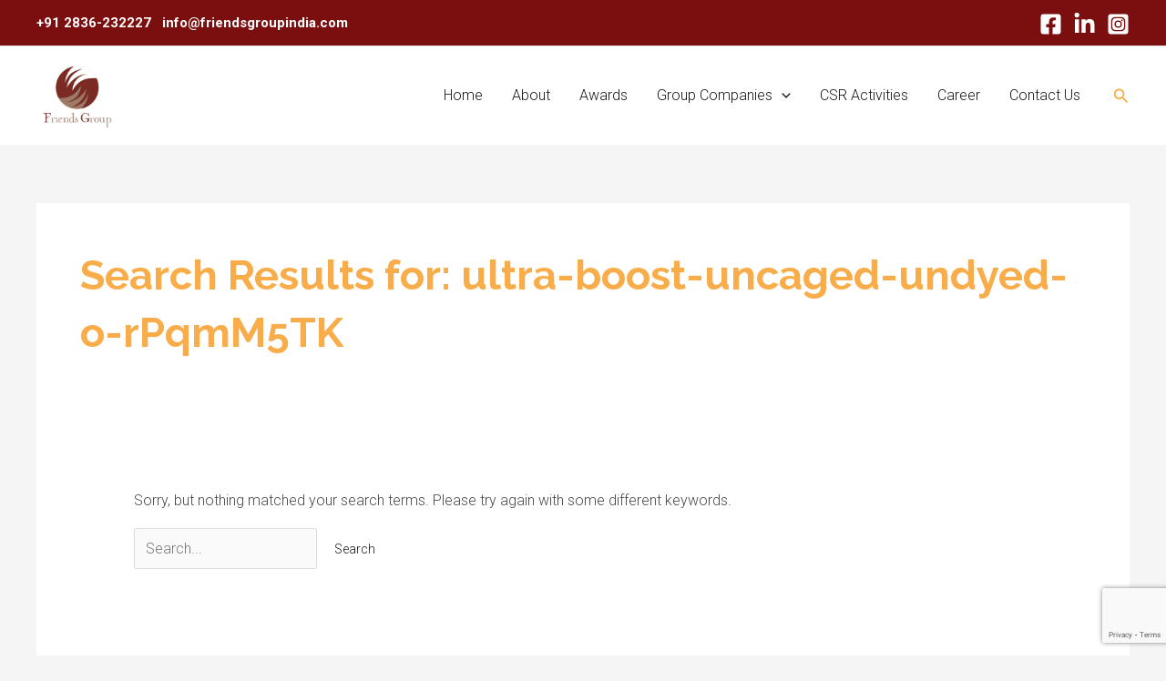

--- FILE ---
content_type: text/html; charset=utf-8
request_url: https://www.google.com/recaptcha/api2/anchor?ar=1&k=6LcTIj0rAAAAAJm5yyrtNJq-eiU8ZMqxtCUTGEXZ&co=aHR0cHM6Ly93d3cuZnJpZW5kc2dyb3VwLmNvLmluOjQ0Mw..&hl=en&v=naPR4A6FAh-yZLuCX253WaZq&size=invisible&anchor-ms=20000&execute-ms=15000&cb=tqgoaq7l08yl
body_size: 44960
content:
<!DOCTYPE HTML><html dir="ltr" lang="en"><head><meta http-equiv="Content-Type" content="text/html; charset=UTF-8">
<meta http-equiv="X-UA-Compatible" content="IE=edge">
<title>reCAPTCHA</title>
<style type="text/css">
/* cyrillic-ext */
@font-face {
  font-family: 'Roboto';
  font-style: normal;
  font-weight: 400;
  src: url(//fonts.gstatic.com/s/roboto/v18/KFOmCnqEu92Fr1Mu72xKKTU1Kvnz.woff2) format('woff2');
  unicode-range: U+0460-052F, U+1C80-1C8A, U+20B4, U+2DE0-2DFF, U+A640-A69F, U+FE2E-FE2F;
}
/* cyrillic */
@font-face {
  font-family: 'Roboto';
  font-style: normal;
  font-weight: 400;
  src: url(//fonts.gstatic.com/s/roboto/v18/KFOmCnqEu92Fr1Mu5mxKKTU1Kvnz.woff2) format('woff2');
  unicode-range: U+0301, U+0400-045F, U+0490-0491, U+04B0-04B1, U+2116;
}
/* greek-ext */
@font-face {
  font-family: 'Roboto';
  font-style: normal;
  font-weight: 400;
  src: url(//fonts.gstatic.com/s/roboto/v18/KFOmCnqEu92Fr1Mu7mxKKTU1Kvnz.woff2) format('woff2');
  unicode-range: U+1F00-1FFF;
}
/* greek */
@font-face {
  font-family: 'Roboto';
  font-style: normal;
  font-weight: 400;
  src: url(//fonts.gstatic.com/s/roboto/v18/KFOmCnqEu92Fr1Mu4WxKKTU1Kvnz.woff2) format('woff2');
  unicode-range: U+0370-0377, U+037A-037F, U+0384-038A, U+038C, U+038E-03A1, U+03A3-03FF;
}
/* vietnamese */
@font-face {
  font-family: 'Roboto';
  font-style: normal;
  font-weight: 400;
  src: url(//fonts.gstatic.com/s/roboto/v18/KFOmCnqEu92Fr1Mu7WxKKTU1Kvnz.woff2) format('woff2');
  unicode-range: U+0102-0103, U+0110-0111, U+0128-0129, U+0168-0169, U+01A0-01A1, U+01AF-01B0, U+0300-0301, U+0303-0304, U+0308-0309, U+0323, U+0329, U+1EA0-1EF9, U+20AB;
}
/* latin-ext */
@font-face {
  font-family: 'Roboto';
  font-style: normal;
  font-weight: 400;
  src: url(//fonts.gstatic.com/s/roboto/v18/KFOmCnqEu92Fr1Mu7GxKKTU1Kvnz.woff2) format('woff2');
  unicode-range: U+0100-02BA, U+02BD-02C5, U+02C7-02CC, U+02CE-02D7, U+02DD-02FF, U+0304, U+0308, U+0329, U+1D00-1DBF, U+1E00-1E9F, U+1EF2-1EFF, U+2020, U+20A0-20AB, U+20AD-20C0, U+2113, U+2C60-2C7F, U+A720-A7FF;
}
/* latin */
@font-face {
  font-family: 'Roboto';
  font-style: normal;
  font-weight: 400;
  src: url(//fonts.gstatic.com/s/roboto/v18/KFOmCnqEu92Fr1Mu4mxKKTU1Kg.woff2) format('woff2');
  unicode-range: U+0000-00FF, U+0131, U+0152-0153, U+02BB-02BC, U+02C6, U+02DA, U+02DC, U+0304, U+0308, U+0329, U+2000-206F, U+20AC, U+2122, U+2191, U+2193, U+2212, U+2215, U+FEFF, U+FFFD;
}
/* cyrillic-ext */
@font-face {
  font-family: 'Roboto';
  font-style: normal;
  font-weight: 500;
  src: url(//fonts.gstatic.com/s/roboto/v18/KFOlCnqEu92Fr1MmEU9fCRc4AMP6lbBP.woff2) format('woff2');
  unicode-range: U+0460-052F, U+1C80-1C8A, U+20B4, U+2DE0-2DFF, U+A640-A69F, U+FE2E-FE2F;
}
/* cyrillic */
@font-face {
  font-family: 'Roboto';
  font-style: normal;
  font-weight: 500;
  src: url(//fonts.gstatic.com/s/roboto/v18/KFOlCnqEu92Fr1MmEU9fABc4AMP6lbBP.woff2) format('woff2');
  unicode-range: U+0301, U+0400-045F, U+0490-0491, U+04B0-04B1, U+2116;
}
/* greek-ext */
@font-face {
  font-family: 'Roboto';
  font-style: normal;
  font-weight: 500;
  src: url(//fonts.gstatic.com/s/roboto/v18/KFOlCnqEu92Fr1MmEU9fCBc4AMP6lbBP.woff2) format('woff2');
  unicode-range: U+1F00-1FFF;
}
/* greek */
@font-face {
  font-family: 'Roboto';
  font-style: normal;
  font-weight: 500;
  src: url(//fonts.gstatic.com/s/roboto/v18/KFOlCnqEu92Fr1MmEU9fBxc4AMP6lbBP.woff2) format('woff2');
  unicode-range: U+0370-0377, U+037A-037F, U+0384-038A, U+038C, U+038E-03A1, U+03A3-03FF;
}
/* vietnamese */
@font-face {
  font-family: 'Roboto';
  font-style: normal;
  font-weight: 500;
  src: url(//fonts.gstatic.com/s/roboto/v18/KFOlCnqEu92Fr1MmEU9fCxc4AMP6lbBP.woff2) format('woff2');
  unicode-range: U+0102-0103, U+0110-0111, U+0128-0129, U+0168-0169, U+01A0-01A1, U+01AF-01B0, U+0300-0301, U+0303-0304, U+0308-0309, U+0323, U+0329, U+1EA0-1EF9, U+20AB;
}
/* latin-ext */
@font-face {
  font-family: 'Roboto';
  font-style: normal;
  font-weight: 500;
  src: url(//fonts.gstatic.com/s/roboto/v18/KFOlCnqEu92Fr1MmEU9fChc4AMP6lbBP.woff2) format('woff2');
  unicode-range: U+0100-02BA, U+02BD-02C5, U+02C7-02CC, U+02CE-02D7, U+02DD-02FF, U+0304, U+0308, U+0329, U+1D00-1DBF, U+1E00-1E9F, U+1EF2-1EFF, U+2020, U+20A0-20AB, U+20AD-20C0, U+2113, U+2C60-2C7F, U+A720-A7FF;
}
/* latin */
@font-face {
  font-family: 'Roboto';
  font-style: normal;
  font-weight: 500;
  src: url(//fonts.gstatic.com/s/roboto/v18/KFOlCnqEu92Fr1MmEU9fBBc4AMP6lQ.woff2) format('woff2');
  unicode-range: U+0000-00FF, U+0131, U+0152-0153, U+02BB-02BC, U+02C6, U+02DA, U+02DC, U+0304, U+0308, U+0329, U+2000-206F, U+20AC, U+2122, U+2191, U+2193, U+2212, U+2215, U+FEFF, U+FFFD;
}
/* cyrillic-ext */
@font-face {
  font-family: 'Roboto';
  font-style: normal;
  font-weight: 900;
  src: url(//fonts.gstatic.com/s/roboto/v18/KFOlCnqEu92Fr1MmYUtfCRc4AMP6lbBP.woff2) format('woff2');
  unicode-range: U+0460-052F, U+1C80-1C8A, U+20B4, U+2DE0-2DFF, U+A640-A69F, U+FE2E-FE2F;
}
/* cyrillic */
@font-face {
  font-family: 'Roboto';
  font-style: normal;
  font-weight: 900;
  src: url(//fonts.gstatic.com/s/roboto/v18/KFOlCnqEu92Fr1MmYUtfABc4AMP6lbBP.woff2) format('woff2');
  unicode-range: U+0301, U+0400-045F, U+0490-0491, U+04B0-04B1, U+2116;
}
/* greek-ext */
@font-face {
  font-family: 'Roboto';
  font-style: normal;
  font-weight: 900;
  src: url(//fonts.gstatic.com/s/roboto/v18/KFOlCnqEu92Fr1MmYUtfCBc4AMP6lbBP.woff2) format('woff2');
  unicode-range: U+1F00-1FFF;
}
/* greek */
@font-face {
  font-family: 'Roboto';
  font-style: normal;
  font-weight: 900;
  src: url(//fonts.gstatic.com/s/roboto/v18/KFOlCnqEu92Fr1MmYUtfBxc4AMP6lbBP.woff2) format('woff2');
  unicode-range: U+0370-0377, U+037A-037F, U+0384-038A, U+038C, U+038E-03A1, U+03A3-03FF;
}
/* vietnamese */
@font-face {
  font-family: 'Roboto';
  font-style: normal;
  font-weight: 900;
  src: url(//fonts.gstatic.com/s/roboto/v18/KFOlCnqEu92Fr1MmYUtfCxc4AMP6lbBP.woff2) format('woff2');
  unicode-range: U+0102-0103, U+0110-0111, U+0128-0129, U+0168-0169, U+01A0-01A1, U+01AF-01B0, U+0300-0301, U+0303-0304, U+0308-0309, U+0323, U+0329, U+1EA0-1EF9, U+20AB;
}
/* latin-ext */
@font-face {
  font-family: 'Roboto';
  font-style: normal;
  font-weight: 900;
  src: url(//fonts.gstatic.com/s/roboto/v18/KFOlCnqEu92Fr1MmYUtfChc4AMP6lbBP.woff2) format('woff2');
  unicode-range: U+0100-02BA, U+02BD-02C5, U+02C7-02CC, U+02CE-02D7, U+02DD-02FF, U+0304, U+0308, U+0329, U+1D00-1DBF, U+1E00-1E9F, U+1EF2-1EFF, U+2020, U+20A0-20AB, U+20AD-20C0, U+2113, U+2C60-2C7F, U+A720-A7FF;
}
/* latin */
@font-face {
  font-family: 'Roboto';
  font-style: normal;
  font-weight: 900;
  src: url(//fonts.gstatic.com/s/roboto/v18/KFOlCnqEu92Fr1MmYUtfBBc4AMP6lQ.woff2) format('woff2');
  unicode-range: U+0000-00FF, U+0131, U+0152-0153, U+02BB-02BC, U+02C6, U+02DA, U+02DC, U+0304, U+0308, U+0329, U+2000-206F, U+20AC, U+2122, U+2191, U+2193, U+2212, U+2215, U+FEFF, U+FFFD;
}

</style>
<link rel="stylesheet" type="text/css" href="https://www.gstatic.com/recaptcha/releases/naPR4A6FAh-yZLuCX253WaZq/styles__ltr.css">
<script nonce="9RAHjhbMzPg7Cu_AHOw9aw" type="text/javascript">window['__recaptcha_api'] = 'https://www.google.com/recaptcha/api2/';</script>
<script type="text/javascript" src="https://www.gstatic.com/recaptcha/releases/naPR4A6FAh-yZLuCX253WaZq/recaptcha__en.js" nonce="9RAHjhbMzPg7Cu_AHOw9aw">
      
    </script></head>
<body><div id="rc-anchor-alert" class="rc-anchor-alert"></div>
<input type="hidden" id="recaptcha-token" value="[base64]">
<script type="text/javascript" nonce="9RAHjhbMzPg7Cu_AHOw9aw">
      recaptcha.anchor.Main.init("[\x22ainput\x22,[\x22bgdata\x22,\x22\x22,\[base64]/[base64]/[base64]/[base64]/[base64]/SVtnKytdPU46KE48MjA0OD9JW2crK109Tj4+NnwxOTI6KChOJjY0NTEyKT09NTUyOTYmJk0rMTxwLmxlbmd0aCYmKHAuY2hhckNvZGVBdChNKzEpJjY0NTEyKT09NTYzMjA/[base64]/eihNLHApOm0oMCxNLFtULDIxLGddKSxmKHAsZmFsc2UsZmFsc2UsTSl9Y2F0Y2goYil7UyhNLDI3Nik/[base64]/[base64]/[base64]/[base64]/[base64]/[base64]\\u003d\x22,\[base64]\\u003d\\u003d\x22,\x22LWw5WMOAeRDCg8K4wrTDnMKQw6fCpMOQMsKIRsOSfsOHKcOSwoB9wqbCiibCjk1pb0vCrsKWb2LDtjIKUEjDkmE+wqEMBMKDelDCrRdkwqEnwo/CkAHDr8OYw5xmw7oNw6QddzvDscOWwo1jW1hTwrnChSjCq8ODPsO1ccOHwqbCkB52MxNpfx3CllbDoSbDtkfDm1ItbwY/dMKJPS3Cmm3CrH3DoMKbw6bDkMOhJMKewpQIMsOjDMOFwp3CuXbClxxxPMKYwrUmKGVBc1oSMMO6QHTDp8Oww4knw5RxwrpfKA3DlTvCgcODw7jCqVYdw7XCilJEw6nDjxTDtR4+PwDDkMKQw6LClMK6wr5ww4/Dhw3Ch8Osw7DCqW/[base64]/[base64]/DtsOiwqVqQsO4KDdZNMKtQ0hfwqwBwqPDkGRkcHbDgDnDgcKdMsKTwrnCsHRQd8OcwoxqYMKdDRXDoWgcAkIWKnzCrsObw5XDscKUworDqsODW8KEUncLw6TCk2Fbwo8+ecKFe33Cv8K2wo/Ci8OWw6TDrMOAIMKFH8O5w6bCizfCrMKrw49MamxUwp7DjsOuSMOJNsKYHsKvwrgBKF4UZCpcQ3TDvBHDiHbCncKbwr/CslPDgsOYYsKhZ8O9CxwbwrodNE8LwrY4wq3Cg8OwwphtR2bDucO5wpvCrUXDt8OlwoZleMOwwqFuGcOMVD/CuQVkwr1lRknDgj7CmTfCisOtP8K7IW7DrMOBwqLDjkZhw7zCjcOWwqnCksOnV8KlDUldLcKPw7hoOgzCpVXCmkzDrcOpNGcmwplHUAFpbsK2wpXCvsOBQVDCnxc9WCw7Kn/DlXYyLDbDk3zDqBp0HF/[base64]/McKWw5UDw4nDkcOmw5RwG8OFK8OgwrvCkHVHAzXDqQzChSjDvMK/dsOVH3cZw6JcCGvCgcK9HMKlw68Owokow7chwrrDrMKow47DiFEnAUfDk8OCw4XDgcOqwo/DtAVzwpZyw7HDk13CvMOpZ8Kgw4LDt8K2aMOYZWcfIsOfwqnDvQ7DpcOoQMKpw7lAwrMRwqPDv8OWwrLDqE3CqsKKAsKowpnDlcKmVcKyw7UDw7MQw4JCNcKhwq42w7ZhRn7ClWzDg8OCXcKOw5DDhF/CvDdEbk7Dv8Kgw4/[base64]/[base64]/UMOewoVFMsKywrtPBcKuK8KSw55SFsK/FcOSwqbDu1cHw694wrsnwoATOsOXw7Bxw4wxw4djwoHCk8Olwq18FVnDuMK9w68hc8KCw4Mwwo8lw5jClmrCqXBZwrTDocOTw4xbw7MwDcKQa8Kpw4XCjSTCuVzDiUXDicKeTsORQMKnAcKEG8Ouw7lPw5/Cj8K6w4jCiMO+w6fDnMO4YAcPw4lXf8OUAB/DpcKeSH/DgE8MfcKCE8KxVMKpw69qw6ozw6hmwr51EFUoYxXCn1kowrHDjsKIWX/[base64]/w6Imw67DvEY+wrscFMK6DMKPw7/[base64]/Cr8OpwqHDusKIY8OIwrRrwrHDn8OKwp5rw53CisKrT8Osw5IPf8OAegJmw5fChMK4wocLPWDDjGzCggAzSiliw6XCu8Ouw5zCqcKIacOSwobDkGlla8K+wp85wqfCnMKEeyHCjsORwq3DmDsdwrTCj0trw5wiN8O8wrsBBMO5E8KfLMOLCsOyw63DszjCmMOvak4eYn/DqcOeZsKJFT8ZYxoQw6J+wqhjWsOww54iRT5RHMKLbcO4w7DDpivCt8KXwpnCtAfDpxXDg8KMJsOgwowQf8KiAcOpYRjDl8KTw4PDg1oGwqjDgsKZAmHDucK4w5XCui/Dk8O3bkkaw55ePcOUwo4Zw4bDvSTDtzAde8K8w5oiJcKlV0nCrilKw6jCpMOdHsKMwrDCg0vDvcOyA23CtA/DisOTHcOqd8O+woLDgcKlAMOrwrDDmcO1w6/Chz3DjcOFCFNzHVHCgWIlwqR/wpMtwpTCpyRVcsKjdcO9V8KtwqokXMOOwpvCpsKnASXDqMK2w7Y2DsKaXmZrwoBqL8OsVwozSF4Pw60+GGVuG8KUUMOjV8Kiw5DCpsKmw6t/[base64]/Dt8Orwq9MSBLCo8OBOgzDh8OpHsKBfg0Ua8KGwqbCrMKsEXHDqMOCwrEIA0HCqMOFfCzCvMKTfirDncKhwqJFwp/DokzDtjNTw7BjDMO2wo0cw7lkAsKidW4XNH8DUcOaaj47acKqw6U0VBnDslDCuE8jSzEQw4XCscK7dcKzw5RMNMKdwqAMTzbCihXCm0R4w6t1w6/CpkLCjsK3w7rChRnCnFbDrGgLO8KwasOjwo55amvDpcOzOcKGwq3Djwk+w57Cl8OqdyQnwqoxCcO1woIIw5LCpz3DvXTCmy7DhAUiw5RgIBPCojvDqMKcw7hgbx/DqMK4UzgMwonDm8KOwoPDjRZST8KXwqROw7MOPcOQCcKLR8KuwrwRH8OoO8KGVsORwqvCk8KLYxEXdD0sMwR8wpltwrHDhsKdVMOaTinDu8KWZ14PW8ORN8Orw57CssKSZx5nw7jCuwDDhnHCgMOcwpzDuzEUw6VnDR7Cg2zDpcKswqp1BDQiAj/[base64]/Cr10HUCpMQsKjWMKcSFPDnsOkw41rLzgLwoXCpsK4RMK6C2/CvMOFXVZYwqYrRMKtLcKowpwPw4V6KsKew5FNwqNiwqzDnsOzfT9YOsKuaDPCgSLCjMOlwpkdwrZIw4lsw5vDosOvwoLCnEbDt1bDusOoXsOOAClUEUXDjjrDscKuOyN+Yy5WD3jChS53ZwgwwoTChcKhJcONNAdLwr/Dt2LDhFfCv8Okw6bDjBoMXsK3w6knT8OOHS/Cm3jClsKtwp5gwq/DkH/[base64]/CpcODw4ltJcKJNgrCgMOTw7A7wqUhRAPDlsKlfBJnAj/DmhfCoTs2w5wtwoQlOsOWwqJTcMOTw58TfsOGw4I5JVdGJA1nwpXCgQwUUm/[base64]/DhFQWBDbCtMKcw44dfcOVWAw7H1hRwpRIwozCvsOuw4PCtxsVw67Cr8OKw6LCljwnSAVCwq3Cj0FpwqgPL8K0AMOOZRsqw5rDqsOdDQBlTVvCl8OWXlPCg8OYJ25we15xwoZVbgbDo8KrfcORwoRfwprCgMKZI0PDu2pCdXBLDMKrwr/DoUDCiMKSw4RmWxZ3wr9JXcKzSMKgw5ZRbk5LXcKNwrZ4Pk8jZjzDuQfCpMOyHcOywoUjw65oEsOqw6o0KMOuwpkPAxbDnMK/[base64]/DuhRXw54nM8K9H8KMclvDg8OIwoLCrsKvwoXDksOeKcKvYcO/wqFPwpbDicK2wosZwqLDjsKMEHfCjTc/wqnDs1fCqkrClsKcw6AAwqLChjfCpwVMcMOLw4bCmcOVLBPCkcOXw6VOw5jCkCXCusOab8OowovDncK6wpMZHcOVLcOvw7jDvxjCr8O/wqHCu3fDnjMvWsOmQ8KiZMKfw4wcwo3DpzE/PMOww5vCuHELFcOSwqDCtcODYMK/wpnDhcOew7NVfXl4w4QIEsKVw6bDvAMewrLDjA/CnUfDocOww6FPcMKqwrl2L1drwp/DrlFOF2U3c8KrW8ORXlHCjWjCli8+Gjktw7LClFoUI8KVVMK0N0/DtXwAOsKtw6l/[base64]/[base64]/DgS/DhsKSw79WW8ONw7gBesO4w4UAwoRSI8KcLTnDlVfCnsK7Pwg5w6wyFwLCsC9MwrrCt8OiQsKKQsOcLMKiw6TCiMKJwr1hw5lXYy/Dm1BedGRow7FqCMKFwoUVw7DDvh8lNMKNCSRHAcOdwqfDgBtnwpZgBFHDlgrCl1bCr3HDt8KgUsKkw74nKmNvw7REwqt/wqQ5YG/CjsOncx7DlxFmBMKow6bCuTFnYFnDogvChMKhwoMnwrEiIQJ9fcK+woBFw6Rcw5hwclsmTsOrwqNqw67DmMOJD8O/[base64]/CssOfdmHCjcKCw4fDlCzDlcOYw5TDlcKIY8KPw7rDiik3MMOSw419HjoiwoXDnGXDhCkcL2HCixfDonFeM8KYIB8lwrYaw4tPwqHCozHDkgDCt8OsZXpgUsOyRT/DoG8rBG8rw4XDgsK8MgtKbsKjecKSw7cRw4jDksOzw5RCYys6B3JZFsKORcKAX8KBJTTDklbDqn/Ct2V8LR8BwpFVNHrDoEMxEsKMwqkKNsKnw4pGwoUww5fCisKcwp3DizvDgRfCsS9uw798wr3DqMK0w5XCumUcwqLDvFXCoMKHw7E3w6/Cu0vChilJcl9eOxLCi8Khwp97wpzDsiLDlsO5woYXw63DlcKMNcKAdcOcKDzDiwI4w6zCscOTwpzDhMOSWMOYezo7wrQgK1zDusO8wpJxw4PDgivDkWfClsOccsOIw7c6w7hxcHXCrkfDpQlCfwHCkEbDuMKSOxXDk1tlwpbCk8ORw4rCtWtiwrxiD0/DnxJZw5XCkcOSDMOsRigzAnTChyXCsMOEwojDhcOwwo/DlMO1wpY+w4HDpcOkZDIXwr5swofCllzDicOaw4hQWsOFw7U0F8KWw51Ow6IlC1jDv8KiMMOpW8O/wp/[base64]/DuiwdwrUNQMO/wokLPsOCwq8Fw6NqfcKafnECBcK+GsK/[base64]/DsXkOw7ofDzHCoWBawrXDt8K0JizCkcOrahbCgQDDrcOxw7rCv8KMwr/Dv8OBZk/[base64]/e8KZajxfewLCjUTCnsKwdWXCpcO4w6nCmsOow6PDoxzCqAcrw6TCnX4ufTDCvF42w67Cq0zDnhkiVFTDlSFVPcKmwqEbClrChcOQMsO/woDCrcKAwqzCvMOrwoACwpt1wpfCtwMCBV9qBMKwwosKw7NiwqoxwoDDq8ODBsKmesOMFHZ/UFQwwqtHDcKLNMOEdMO7w4c0w7sMw7bCszRzcsO8w6bDqMOAwoAZwpvCtlXDlMO7a8K+UgcbL1vCqsOjwobDkcK6w5/DsT7DmTNOwowYRsOjwq3DqDfDtcKIZMK/BR7DlcOdIWBawr3DmsKXbXXCgh8CwqXDsm0CLihjI3w7wqFZZW1Ow7PCgVdWW3vCnHbDt8Ohw7lkw57DoMK0RMOiwqhPwqvDq00zwpbDmHjDigk/w5w9woREYMKgSMOkcMK7wq5Mw4PCjmN8wojDiR9ow6Ipwo1dH8KNw7EJYMOcJ8KwwqdTMcKHL2zCshvCgsKbw4oHKcOVwrnDr2/Dk8KkdcO/GMKAwpIlCjt2wrhxwpXCosOnwo5+w49KNHUgOhDCisKFPMKYw6/CjcOrwqJcwqUnV8KmEWnDocKww6PDtcKdwp0XGcK0YRvCqMKzwpfDm35TL8K+C3fDiWDDo8KpeGYaw4cENcOWwo7CildmD1hHwrjCvC7DrcKiw7vCt2TCn8OqDB/DuWcqw5d+w7HCs2DDr8OCwo7CqMKCdEwLJsOKdXkXw6LDtMOTZQwPw4AUwrbCvsOeRAUzJ8OPw6YYOMKcYyEzw4TClsOnw4VyEsOlTcK4wooPw587fMOUw7k5w6fCiMOcGxXCqcKJw4o5wpd5w5HDvcKOBFwYOMODGsO0CF/DgVrDjMO+wqUmwpNHw4PCgmwKXXHDq8KIwpjDo8Ouw4vCtXkBAlsow7MFw5TCoXtNBVHCr1nDhcKBw5zDmD3Dg8ONJ1/Dj8KBe0/CksObw5INYcONw57CuEjDocOTGcKiX8KOwrzDoUjDjsKMYcO0wrbDsFRzw7BxL8OCwo3DmxkRwoxow7vCix/DpX8Rw77ChzTDrBgRTcKMYTjDun5xKMKXMWsTLsK7PMKoYDLCiSPDqcOTVENAw7x7wr4ZRMK/w6rCqMOccXHClMO1wrspw5kQwq1QcS/CrcOJwoAYwrLDqSTCggTCncO3G8KISSZudWxIw6bDlw8uw4nDssOWw5nDmmFDdE/[base64]/Dn8KKVjfCn8K5CX0Xw5bCqCZQwqkVGXBzw67DhcKUw7PDscKBIcKWwqjCqsKke8O1X8KzF8O/wpAxacOqM8KMUsOdMX3Dt1jCsnDDusO8PATCjsKTUH3DksOxP8KjScK6GsOawrrDrGrDp8OKwqsRCMK8WsOBGlguI8OjwpvCnMOuw74Fwq3DvyLClMOtYC7Cm8KYVFh+wqbDvsKFwqgwwp/CnxTCmsObw4l+wrfCi8O5P8K1w5kSQmAuVlbDkMKnRsKVw6/[base64]/DhBfDnsK6EDp1w4sWwpl/[base64]/DocOYw4HDqsK0Sg8Rw548IydWXg/[base64]/[base64]/KS/DvcOFw7tgwrACGsOXw4hEQcO0ZAZbXcOEwrnCpj96w5fCpBfDhUfDqWvDnsOBwqJ7wpDCnxzDuyZiw5Enwo7DhsOZwqcoQlPDisKsWRBcbS5nwp5vB3XCl8O/SMKXWD1gwpY/[base64]/MsK6wr7CoHZaw6HCsXsUwrJWw7cww6R+XcOOKMOKwpgib8OIwoMdS31+wqYxCmd7w7FbC8K+wqvDlTLDscKOwqnCnQ/CtGbCpcOjZsOBSMKZwop6woZaCcKEwrhQX8K6wpt5w5vDpBHDpH16KgvCuX8XJMOcw6DDusO6AGLDqEE3w45jw5ErwobCqBQMYWzDnMOUwoApwrvDvMKJw7MlVhRPwqHDusOxwr/CoMKHwqo/ZsKMw7HDk8K0VsO2NcOYVhNrD8KZw4XCnixYw6TDgVYrw5Zfw4/DozFzbcKAIcKfT8OVbMOew5sDAcObBSzDkcK0BcKkw7EpXF/DmsKaw5/DuwHDhXIOaFtXAzUAw4DDowTDmQrDs8ObDVvDqEPDm2bChTXCp8ObwqcBw6NGbVsawrHDhUprwoDCtsOSwqzCgwEsw67DnC83fn0Mw5NMXMO1wqvChC/Ch2nDmMOVwrQZwoREAcO/wrnCtzsWw6lXOX45wp1cFA09VFhTwploccKFEcKcHFApWsOpSgzCtz3CoAXDmsK9woXCqMK4wrhCwqsvY8OfCMOoEQg+woFewoteIRrCt8OncWhxwrDCjnzCtjPDkkjCvE/CpMOMw4Vew7JYw7hNMQLCtkPCmgTDhMOJZzwCdMO1RFY9U3LCoWU0FTXCrnpdIcKowoRXJmcIUBLDmMKfOmoswr/DtgDDlMOrw7QPIzTDqsOSYC7DozAVCcKcYmlpwpzDsHrCucK5w5B6wr1OeMK7LmXCr8Kpw5hPcQ3CnsKOdBjCkcOPU8OoworCmComwo3CuWNAw7dyFMOtKVfCpk/DpzfCoMKNK8OUwrQlVsONCcO0G8OUC8K4X1bCmgZcSsKLeMK5ci0lwovCrcOYw5oLJMO8VSPDicO1w53DsGwRUMKrw7dIw5B/w5/CjzhDNcKNwqszQsOowoctbW10w7fDo8K0HcK6wo3Ds8KmesKVHhrDhMOowrlMwoXDpMK/[base64]/CiSAHwoFCw5/Cuz/CrsOkSH3CgVfCj8O3wonDusOUM0fDjsK7w4Fzwp3Dg8KFwojDshxoDjMOw7tyw71sLyPCjgQvw63CqcO9Nx8CH8K7wqvCsz8Swpt/[base64]/CtD/DmsOJdMOsTX1tQ8K5ZlDCgsOeeMOZw5R7fMOBSlzCulY1RsKUw6vDsnvDo8KOMDYsJR/Cpxlxw59CWMKSw4jCoQRywpVHw6XDsyfDqU3ChVjCtcK1wqVLZMK8NMKzwr1pw4fDnEzDrsONw4PCqMOFEMKDAcOfPTQfwoTCmAPCmB/DrVRSw5N5w53DjMO/[base64]/[base64]/Dnwwdw7bCkcKeC8OwwpRYQMKuwqjCv8OLwqclw4jCucOmw6/DtsKnXcKKYj7CsMKRw4zCm2PDoC/CqsKUwrzDvzxIwqcow69+wrDDkMOHUARHSzzDqMK/aCHCn8Kzw7rDiEkaw4DDvw/Dp8KlwrDCpGzCoRI2BG0ZworDqXHDv2RYUcO+woY/EmTDtRMNU8KUw4nDmlVUwqnCiMO+NxLCkmrDksKoQ8OGYW3Dp8OcEy8gGG8YQUtfworCtj3Cgi1Ew5DChwTCumwsK8KdwqDDhGfDnCQMw7fDm8OFPw7Dp8OnfcOFEGwBY3HDjg1awoUowqTDmR/[base64]/DoXxYbUXCh8OkHcKxAE53VBp9w6vCilkOEXw3w4HDtsOKw55WwqTDpyM1bTwiw5LDkSoewp3DlsOAw5EFw60LC1HCqcOEX8KYw6AaCsKHw6tyYQ3DisOWT8OjaMOLWzjCmnHCpi/Dr3nCkMK5A8KaA8OiDHnDmT/DpBfDk8OMw4jDs8Kzw7w2b8OPw4hXHiHDpnrCokXCqQvDs09kLkDDl8OXwpLDusKpw4HCikF+Y1rCtXBYecK/w77CkcKNwoPCmjzDgDUOV1Y7KnJgR3LDi1bCi8KlwpnCl8K6JsKPwrLCp8O5K23DnkDDolzDt8OIDsOvwpfCucKXw47Dv8KlKGZUwo57w4bDl1Nmw6TCsMOVw5Rlw7p0woPDucKFU33CrFTDncKEw5wzwqsrPMOdw77Ckk7DuMOZw7/DgsOJVRnDs8KJw7nDsi7CtMK6AWrClHwLwpDDuMOjw4ZkQcKgw43DkGBZw5Qmw6XCp8ONN8O0CGjDksOIZGPCrnI/wozDvDg7w6k1w5w9dTPDnE5Ww71ewoNtwog5wr9AwoxCK3bClUbCpMKbwpzCi8Odw4gLw5htwoJAwpLDv8OUXjoxwq9hwokVwrHDkQPDvsOhJMKnC0LDgEJzUcKefX5qCcKrwoDDgVrChygXwrg2wrXDkcOzwotzR8OEw5FKw48DIhINwpRvIn9Ew6/[base64]/CsznDoBQPEsODP8Oew6F0IsKDwqZ4em/[base64]/Cs2Eew4nDu3fCv2/DgcK3VMOheVZfL07Cj8ORw6UxA3vDmMOZwrDCn8Kjw7ofb8KFwp10XMO+K8OcVsO/w7/DtMKrNFnCsTx3EX0xwqIMWsOmWyBVSsODwonCjcOewp4nOcOcw6rCkCo4wp3Dv8O6w7vDlMO3wrd0wqLCtmXDtDXCmcK4wqjCmMOMwpTCq8ObwqDCs8KbbUwkMMKow5RswoMkU2nCrnDCncKQwo3CgsOrNsKbwpHCqcOfB2oJewhseMK8UcOKw5jCnz/Ck1sgw47CrsKZw4LCmCrDpwPCnSnChiDDv1Ybwq5bwqMnw64OwpTDtxFPw7t+w7PCi8O3AMKqwowDUMKnw4TDiUfCpj1vVQoOdMO8VhDCmsK7w5FTZQPCscOEBcO2Kj5ywqt5HG49DUMuwpR0FEEQw6Rzw5tKXsOpw6tFR8KMwr/CtFtUS8Kdwp7Dq8O6S8OhPsOxSEHCpMKpwqo1wpwGwp9/RsOIw6duw5DCusKxFMK6bR3Cl8KYwqnDqMKURsOGAcOVw74UwoMbTXU8wpHDiMKCwrPCmjDDn8OAw796w7fDhm7CgRNMIcOQwq3Duz9Sc2rCnEc/F8K1PcO6VsKxP2/Dlxx4wq7CpcO5NEjCmGo3ZsK1KsKCwpIwT2TDp1dEwrDDnDNbwpvDri8ZT8KcWcOsAyDDqcOMwqbDpQTDuG4PJ8OQw5PDucORPSzCrMK6MMODw7AMUnDDuiQKw6DDoS4Kw6FPwoFGwr7Ds8KbwqTCsBIUwo7DsWEjA8KbCiERWcOZP2FLwoAUw6wXIxfDkV/Cl8OMwoZEw6vDsMOWw5VEw4Eow6lEwpnDp8OKKsOMMwRIP33Cj8KHwp0Awo3DtMKPwocWUSNLcQ8YwpZSSsO2wqwqfMK/aS1Awo7Cq8O1w77Dlk56woQowp3Ckk7CqxZNEcKJw67Du8KDwrRAEALDhSvDnMOGwqdtwqojw45uwosnwrgtYj7CmjJDYWcIK8K0GHvDl8K2dmDCiVY4IV9tw5lawqrCuyAHwqs5BDzCrQhew43DhzEsw7PCin/[base64]/[base64]/[base64]/YcK5UyfCjQ/DiWvDlsOJUsKMw4MCwqnDjhMNwrtBwqDCqmo1w7fDsEnDnsOVwrjDosKbPcKnfEpow7/[base64]/Do2zCo8OvFMOTHA7CosKSw4IUw4liwrLDhkgSwq/CnzXCmsKwwqVCAERLw4oIw6HDi8ODJmXDtyvDq8OsMsOSDDZPwo/Dn2LCh3M6BcO8w5ppbMOCVmoiwqsUdsOGRsKVfMKEEHZnw58bwqvCscKlwpjDrcK5w7NOwqfDqsOPW8KKYMKUDn/CljrDhm/DhCs4wqDCnsKNw5dew6fDuMOZMsKRw7VVw6vCuMO/w6rDlsKaw4fDvGrCvALDp1V8bsKkPMOSWgtxwrsPwrV5wq7CusOqKjrDkktKTMKNBivCkAQCJsOgwprCisO/wpDDj8O/UhvCusKPwosOw6bDqXLDknUpwo3Dnl0qwonCucK6f8KXwrPDgsKsIjc9wrLCo04kPcOvwpIJRMObw5IQB1laDMOwecKaYXvDvD5Xwolnw4HDvcOKwqsBTsOJw7rCg8Oawp/[base64]/w7TDixnCt2sdZMO0w70mwq/CpwlJbR3DlMKGw5cYEsK+w4vDpcO7esONwpYlRzbCnUbDgRxGw6zCjkZTG8KtH2TDvR1Fw5JDWMKFOcKCE8KHd24iwoolw5BAw6U/w6l4w7PDlSsJc3M3EsO0w7NqHsOwwpzCicOET8Krw5zDjUZCK8OIZsKWUV7Cq3lhwoZOwqnCtCBBERcTw5zCm2N5woxdJcOtH8OiFXcHEhREwrrDuk1bwoXDpmzCsWPCpsKjV0fCr3d2FcOUw6NSw7YfDMOdTFBCYsKqacOCw4xow5Q9FjpUacOdw4LCiMOjD8KHOz/[base64]/CtMONw5XDlgHCn1MowpsQwo4hw5PCqMKewrHDucKZSMK6AMOTw7RUwrLDt8KowoFww7nCgT9MFsOAD8OYSXLCssO8P2/Ci8O2w6cVw489w6sWJ8ORQMKBw6JQw7fCo3PDiMKLwqXCisKvNxEGw6oscMKaeMKzUcKZdsOKST/DrT8VwrXClsOlwq/[base64]/wofCqCpQw7TCnH3CiFLDhwBxFsOTwrDCuGoqwoPClXQfwqzCoHLCvMKyDl4jwqzCg8KAw7DDnnjCs8K8PcOUel0CGDIDTcKiwr7Ck1piWUTDrMOIwp7CscKQQ8K/wqF7aRXDq8OHOjBHwpfCo8ONwphuwqM/wp7Co8ObDwItZ8OUMMOVw7/[base64]/Dr8KLY8Oow7UkVsOqWMKjw5AFw7AcwqPCucKOVgLCtDbCtiQKw7fCtlHDq8KiNsOkwqpMScKMITt+w4sRecOJDT0WYBlEwrHCusO6w6nDgHg/[base64]/Doh7Dg8KIw68HwqjCpmpMwo9vd8OgeMONZMK9QTfDripAMXwTM8O6Xwkaw67ClGrDusKgw6TCnsOEZhsNwogbw4NyI3cEw6zDhmjClcKpMHXCgwPDkFzCusKYQHUFOCsuw4nCvcKoP8Knwr/[base64]/DicKKwr5/[base64]/[base64]/d203Hwp8woxowovCgXM2ZcKRw7XCvjAreQLChApyF8KCQ8KKaTfDpcOdwp1WAcKLPzJVwrdgw5fDncOlVmXDo0vCnsKGXzhTw7bCg8KFwo3DjcOZwrrCtF0nwrDChRDCuMOIGVpaQicSwofCl8Oyw6jCjsK4w5BxWx5nE2cZwp3Cs2XDqE/[base64]/[base64]/DvVjCgFjCtMOEwo/Dg8KwRsKCGU5iwrjDqhw5BsKYw6DCpGYKDRjCpR4uw75AU8KaX27CgcO2FMKPVDtlZFAzFMORJA7Cu8Onw69+MX07wp3CphJpwrDDrsOLYCIOYzZDw49dwqfCl8OGwpXCmSvDqsOlDMO6w4jCpgXDjS3DnwNFM8OXTB/CmsKVb8Kfw5VlwqLCo2TCjcKbw407w5hYw7jDnGpYW8OhFGsfwqdWwocewqfClSMhdsK7w4gcwqjDscOVw7DCuwk7LlvDicKawoEJw7PCqX94RMOQG8KYw4Vxw5sqRibDgsOJwqnDmT5pw4PCsmQow43Dp108wrrDpXtMw5tLFCjDt2bDqsKawoDCoMODwqh/w7XCrMKvdmPDgsKndcKzwpRUwr0Jw6jCjRcqwr0HwpbDnXJNwqrDnMONwrtJZj/[base64]/DiSpZSX02SsKww7orMMKhC8OONcO9LcOwF28EwqxKAQ/Ch8OFworDjEbClU4Lw7BxAMOmPsK4woHDmkoUZMO8w4HCtD9Cw7nCp8OOwrxIw6XCs8KYTBHCrsOMA1d+w7DCi8K/[base64]/[base64]/AsOAwojCnGoPw4nCrsKcw40sIh/DoUdgOizDrklnw4jDtSXCoiDDqHQJwpZxwobChk1oYXEuf8KDBk4QNMOvwpYvw6Emw6wJwpkcbRrDhBZpK8ObQsKcw63CqMKWwpjCnUgUecObw5IOVMOoJkQfWG40wqkwwpViwp/DqsK1NMO2woLDhsOaaisUYHrDicOqw4J3w6s7wqbDvBrDm8KEwrFYw6bCtCfCsMKfDSI8eU3Dp8K0Dwk/w7/[base64]/Cv8OgKWDDqsOBwqArLsOGw7DCrkYue8KFOlDCsgbDgcKYWThfwqpFQmnCqRkowpbDsgDDh14Gw4Ztw7HDvVsKCcOjRsKKwoUzw5gnwowuw4XDlsKxwrHCkhTChMOpXCfDtMOPCMOoMhDDpD81w4gzH8KAwr3ChsOXw5U4wrBOwrhKczTDqDvCohEywpLDhcKLdcK/A1lsw419w6LCq8OrwovDn8KOwr/ChcK0wr8pw5MeH3Yywq4yQcOxw6TDj1BPOhopT8Okwq3CmsKAbGnCq1vCt109R8OUwrHCj8KewoHCqRwGwqzCgsKffsODw7dEEivDhsO2SQA5w7DDjj3CrztLwqt7BEZpWnvCnEHCqMKiCiXCi8KNw5sgWsOHwojDt8OVw7DCpsOiwpDCpW3Ch1/Dl8O6XH3CtsOjfBPDvcOLwoLCsXvDi8KlRznCvsKFV8OHwpPDkQ7ClSRRw7ZeNl7CgsKYIMKgMcOZZ8OTaMO7wo8kUXjCqSTDjcOaA8OPw43CiD/Cki99w4TCucOkw4XDtcKLYnfCtcOEwrtPBkTCjsKhBnNrSC7Dh8KfUyULZsKKFsKqbMKYwrzCp8OgQcOUUMOOwrI1UWPCm8O6wp7CusOewoAsw4LDsmpaesKEJ3DCrMO8Vw9Uwopuwp53AcKdw509w79Owq/Cil/DmMKTdMKAwrR/wodNw6TCqCQBw6rDhF7ChMONw6pebwBfwqDDiH90w79xScOGw7bCsU9Jw5nDhsKOPMKXAhTClwHChUBVwqNcwoo5C8O4GkhzwqHCm8O/[base64]/DpsKvR8OjC3PDkmwueMKfwqnDhgjDkcKzQTgkw5gYwqckw6VoOQVMwps0w53Cl19IKsKSbsK/wokYahgfXBXDhEB6wpXDqFvCncKWNm3CscOMPcOhwo/DrsO9HsKPIMOrQ27CucO+PDMYwoogUsK7N8OxwoHDkyAVLQ3DjBEnw4RhwpIfQQw1GsOBWMKlwphCw4h/[base64]/Di8Kjw73CtsOwwpwAw4fDhTMRwqbCocKbFcO2w51vacOZXDLCpHrCtcK1w6DCpXBiZcOsw6ktE3AZd2DCnsOCSmPDh8KOwr5Xw4FKLHbDiShDwr7DtcKcw6PCsMK/wrlgW30eHUIrWTnChcO2CEpjwo/DgxvCvTwxwo0sw6Ifwq/DhMKtwqwtw7DDhMKmwqrDj0rDqzbDqzMTwoxjMzDCjsOOw4vCjsOBw4bCg8OkaMKabcOCw63CglzCmcOOwrwTw7nChnkOw5bDtsKMQDAmwrvDuQ7DnyXDhMOkwo/DsDgMwoRQwrnCssOcJcKNYsOwemJgJiwEUcKdwpMcwqsaQEgSbMKRN3MgAwLDvxMtUsOkBAk5C8O3LyjClHDCqiMzw4RpwonCqMOBw7QawqTDtQVJDSdBw4zCscKvw6bDu1rDs3/Cj8O3w615wrnCqiRzw7vCul7DjcO5w6zDk35fwpIJw7Ukw5bDgH/CqVjDnUXCt8KrOzHCs8O/wqLDsF8vwokgPcKywqRQOcKpXcOTw7jClsKyJTTCt8OFw5pWw5A+w5vCiTdafWLDksO9w7bClgxOb8OIwpDCm8KIOwLDmMOywqYJScOzw55WEcK5w44WP8K9TQXCgcKxJsOeXVbDoVVtwqQ3YE/CmsKcwr/[base64]/DksOFwrNWRRRJw6PDtjXDtWbDljMfM21iCQ0Dwqxtw4/CqMO8wpPCiMKTR8Olw55fwoEmwqMTwoPDt8OEwo7DksK0MMKJDA4XaFJ1f8Oaw5lBw58wwqM4wrnCqx4Lfhh6VcKFKsKKVUvCssOpfmMnwqLCvsOOwp/Ch2HDnW/Cj8OhwojCssK2w402w47DmsObw43DtC8yLcOUwoLDrsKvw5AIdcOsw5HCscOcwokbIsOIMBvDuHASwqzCv8OfCGPDjy1Dw65TQypmbz4\\u003d\x22],null,[\x22conf\x22,null,\x226LcTIj0rAAAAAJm5yyrtNJq-eiU8ZMqxtCUTGEXZ\x22,0,null,null,null,1,[21,125,63,73,95,87,41,43,42,83,102,105,109,121],[7241176,410],0,null,null,null,null,0,null,0,null,700,1,null,0,\[base64]/tzcYADoGZWF6dTZkEg4Iiv2INxgAOgVNZklJNBoZCAMSFR0U8JfjNw7/vqUGGcSdCRmc4owCGQ\\u003d\\u003d\x22,0,0,null,null,1,null,0,0],\x22https://www.friendsgroup.co.in:443\x22,null,[3,1,1],null,null,null,1,3600,[\x22https://www.google.com/intl/en/policies/privacy/\x22,\x22https://www.google.com/intl/en/policies/terms/\x22],\x22Y96g2KKMHuXMEZooWFuta6CZTj1dP07W8UMBAjOcQ8U\\u003d\x22,1,0,null,1,1762683998188,0,0,[123,160,44,215],null,[2,84,39],\x22RC-UjYEDrx9N0I_GQ\x22,null,null,null,null,null,\x220dAFcWeA7Fo4AaLbkS0J_ctB5BXLk7bcudIM3V8dMb79CYjrpHlfRynNdhjpxdAXwXSeTrqsBvOOPvqOHdzCE9qZIKMBX7MMDgxg\x22,1762766798213]");
    </script></body></html>

--- FILE ---
content_type: application/javascript
request_url: https://friendsgroup.co.in/wp-content/plugins/gs-logo-slider/assets/js/gs-logo.min.js?ver=3.7.4
body_size: 2202
content:
jQuery((function(i){"use strict";var t="rtl"==i("html").attr("dir");function e(i,t){var e;return function(){e&&clearTimeout(e),e=setTimeout((function(){i(),e=null}),t||100)}}function s(e){e.length&&("gs_logo_carousel"in i.fn||function(){function e(i){return this.$widget=i,this.$widgetContainer=i.closest(".gs_logo_area"),this.setup(),this.run(),this.hover(),this.ticker(),this}e.prototype.maybeSetupTickerOptions=function(){return this.config.ticker&&(this.config.slidesPerGroup=1,this.config.loop=!0,this.config.loopAdditionalSlides=10,this.config.freeMode=!0,this.config.freeModeMomentumRatio=.1,this.config.freeModeMomentumVelocityRatio=.1,this.config.freeModeMomentumBounce=!1,this.config.autoplay.delay=0,this.config.autoplay.disableOnInteraction=!1),this},e.prototype.getOptions=function(){return this.$widget.data("carousel-config")||{}},e.prototype.getDefaults=function(){return{slidesPerView:4,spaceBetween:0,loop:!0,speed:600,autoplay:{delay:3e3,disableOnInteraction:!1},pagination:{el:".swiper-pagination",type:"bullets",clickable:!0}}},e.prototype.setup=function(){return this.config=i.extend({},this.getDefaults(),this.getOptions()),this.config.speed<100&&(this.config.speed=100),this.config.autoplay.delay=this.config.autoplayDelay,this.config.isAutoplay||(this.config.autoplay=!1),this.config.slidesPerView&&"auto"===this.config.slidesPerView||this.breakpointsSetup(),this.config.isAutoplay&&this.config.reverseDirection&&(this.config.autoplay.reverseDirection=!0),this.config.pagination.dynamicBullets=this.config.dynamic_dots,this.maybeSetupTickerOptions(),this},e.prototype.breakpointsSetup=function(){var i=this.config.mobileLogos,t=this.config.desktopLogos,e=this.config.tabletLogos,s=this.config.slidesPerGroup;this.config.breakpoints={0:{slidesPerView:i,slidesPerGroup:s>i?i:s},768:{slidesPerView:e,slidesPerGroup:s>e?e:s},1024:{slidesPerView:t,slidesPerGroup:s>t?t:s}}},e.prototype.fixVertical=function(){if("vertical"!==this.config.direction)return this;var t=this;function e(){t.$widget.addClass("gs-swiper--test-class");var i=t.$widget.find(".swiper-slide").first(),e=i.outerHeight(!0),s=i.height(),o=t.config.desktopLogos;window.matchMedia("(min-width: 768px) and (max-width: 1023px)").matches?o=t.config.tabletLogos:window.matchMedia("(max-width: 767px)").matches&&(o=t.config.mobileLogos),t.$widget.find(".swiper-slide").height(s),t.$widget.find(".swiper-wrapper").css("height",e*o+"px"),t.$widget.removeClass("gs-swiper--test-class")}return this.config.on={init:function(){setInterval(function(){e(),this.update()}.bind(this),50),i(".gs_logo_area").imagesLoaded((function(){e()}))},resize:function(){e()}},this},e.prototype.setupDots=function(){return this.config.dots?(this.$widget.closest(".gs_logo_area").addClass("carousel_has--dots").end().append('<div class="swiper-pagination"></div>'),this):this},e.prototype.setupNavs=function(){if(!this.config.navs)return this;var i="carousel_has--navs carousel_nav_pos--"+this.config.navs_pos;return this.$widget.closest(".gs_logo_area").addClass(i).append('<div class="swiper-button-prev"><svg aria-hidden="true" focusable="false" data-prefix="fas" data-icon="chevron-left" role="img" xmlns="http://www.w3.org/2000/svg" viewBox="0 0 320 512" class="svg-inline--fa fa-chevron-left fa-w-10 fa-3x"><path d="M34.52 239.03L228.87 44.69c9.37-9.37 24.57-9.37 33.94 0l22.67 22.67c9.36 9.36 9.37 24.52.04 33.9L131.49 256l154.02 154.75c9.34 9.38 9.32 24.54-.04 33.9l-22.67 22.67c-9.37 9.37-24.57 9.37-33.94 0L34.52 272.97c-9.37-9.37-9.37-24.57 0-33.94z" class=""></path></svg></div><div class="swiper-button-next"><svg aria-hidden="true" focusable="false" data-prefix="fas" data-icon="chevron-right" role="img" xmlns="http://www.w3.org/2000/svg" viewBox="0 0 320 512" class="svg-inline--fa fa-chevron-right fa-w-10 fa-3x"><path d="M285.476 272.971L91.132 467.314c-9.373 9.373-24.569 9.373-33.941 0l-22.667-22.667c-9.357-9.357-9.375-24.522-.04-33.901L188.505 256 34.484 101.255c-9.335-9.379-9.317-24.544.04-33.901l22.667-22.667c9.373-9.373 24.569-9.373 33.941 0L285.475 239.03c9.373 9.372 9.373 24.568.001 33.941z" class=""></path></svg></div>'),this},e.prototype.run=function(){return this.$widget.closest(".gs_logo_area--inner").addClass("gs_logo_overflow--hidden"),this.$widget.addClass("swiper-container").children().addClass("swiper-slide").wrapAll("<div class='swiper-wrapper' />"),this.fixVertical().setupNavs().setupDots(),this.swiper=new GS_Swiper(this.$widget[0],this.config),i(window).on("load",function(){this.swiper.update(),setTimeout(function(){this.swiper.update()}.bind(this),200)}.bind(this)),this.navigation(),this},e.prototype.navigation=function(){var i=this;this.$widgetContainer.find(".swiper-button-next").on("click",(function(){t?i.swiper.slidePrev():i.swiper.slideNext()})),this.$widgetContainer.find(".swiper-button-prev").on("click",(function(){t?i.swiper.slideNext():i.swiper.slidePrev()}))},e.prototype.hover=function(){if(!this.config.pauseOnHover)return this;if(!this.config.isAutoplay)return this;var i=this;return this.$widget.hover((function(){i.swiper.autoplay.stop()}),(function(){i.swiper.autoplay.start()})),this},e.prototype.ticker=function(){if(this.config.ticker)return this.swiper.on("touchEnd",(function(){var i=this.slidesGrid[this.activeIndex]-Math.abs(this.translate);if(i>0){var t=this.originalParams.speed/this.slidesSizesGrid[this.activeIndex]*i;this.slideToClosest(t)}this.autoplay.stop(),this.autoplay.start()})),this},i.fn.gs_logo_carousel=function(){return new e(i(this).first())}}(),e.each((function(){i(this).gs_logo_carousel()})))}function o(t,e){t.each((function(){var t=i(this).find(".gs_logo_single--wrapper");t.length&&(e.center_item&&!t.find(".gs_logo_single--inner").length&&t.each((function(){i(this).find(".gs_logo_single").addClass("gs_logo-single--flex-center").children().wrapAll("<div class='gs_logo_single--inner' />")})),e.apply_height_to_child&&(t=i(this).find(".gs_logo_single--wrapper .gs_logo_single")),t.css("height","auto").height(Math.max.apply(null,t.map((function(){return i(this).height()})).get())))}))}function n(t,s){s=i.extend({},{center_item:!0,apply_height_to_child:!1},s);o(t,s),i(window).on("resize",e((function(){o(t,s)}))),i(window).on("load",(function(){o(t,s)})),t.imagesLoaded((function(){o(t,s)}))}function a(i){var t;n(i.find(".gs_logo_fix_height_and_center"),{center_item:!0,apply_height_to_child:!1}),n(i.find(".gs_logo_ticker_carousel"),{center_item:!0,apply_height_to_child:!0}),n(i.find(".gs_logo_fix_height_only"),{center_item:!1,apply_height_to_child:!1}),s(i.find(".gs_carousel_swiper")),(t=i.find(".gs_logo--tooltip")).length&&tippy(t.toArray(),{animation:"scale-subtle",content:function(i){var t=i.getAttribute("title");return i.removeAttribute("title"),t}}),i.addClass("gs_logo__loaded")}window.gs_logo_init=function(){var t=i(".gs_logo_area");t.length&&t.each((function(){i(this).parent().is(":visible")&&(i(this).data("et-js-processed")||i(this).hasClass("gs_logo__loaded")||(i(this).data("et-js-processed",1),a(i(this)),e((function(){jQuery(window).trigger("resize")}),30)()))}))},gs_logo_init(),i(window).on("gslogo:scripts:reprocess",(function(){gs_logo_init()})),i(window).on("load",(function(){gs_logo_init()})),i("body").on("click",(function(){gs_logo_init()}))}));
